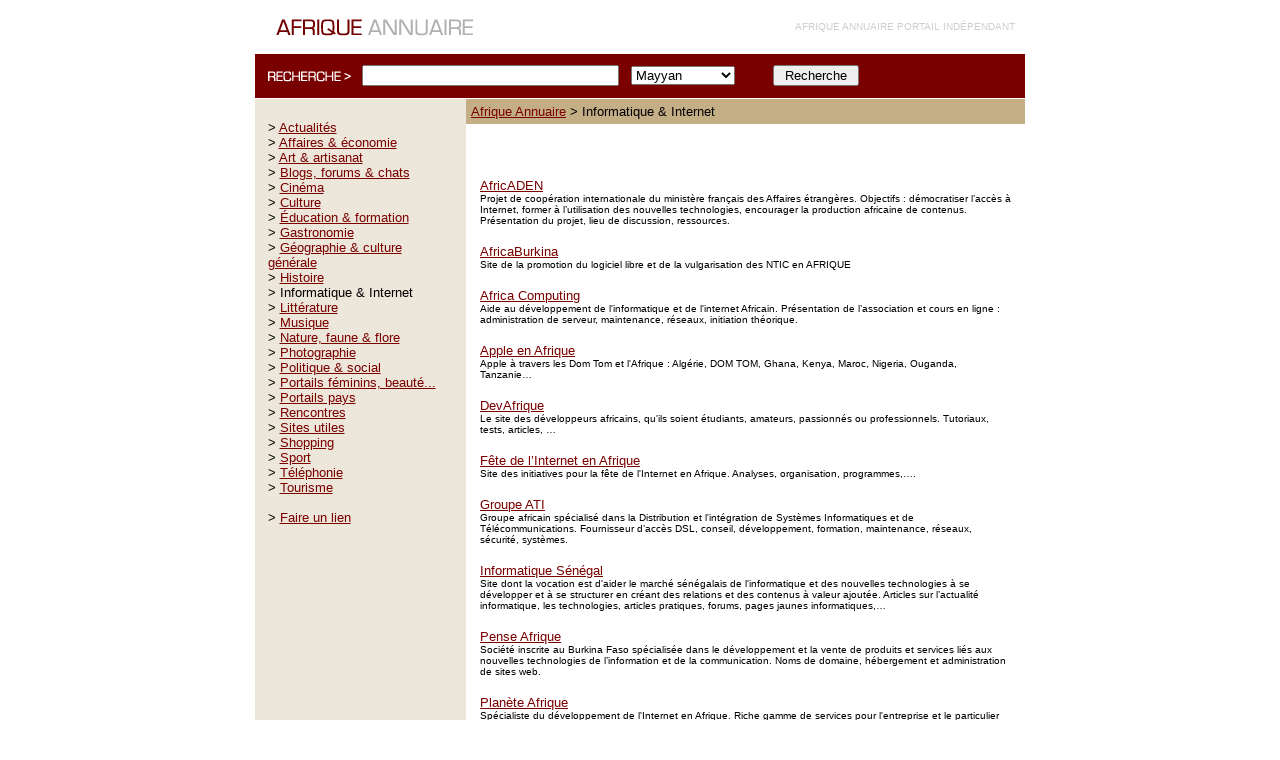

--- FILE ---
content_type: text/html
request_url: https://www.afrique-annuaire.com/internet.html
body_size: 3050
content:
<html><head>
<title>AFRIQUE - Informatique & Internet en Afrique</title>
<META NAME="DESCRIPTION" CONTENT="Annuaire de sites  consacr�s aux nouvelles technologies, informatique et internet.">
<META NAME="KEYWORDS" CONTENT="annuaire, s�lection, afrique, africain, panafricain, informatique, internet, ntic, nouvelles technologies, ordinateur, r�f�recnement, h�bergement, connexion, d�veloppement, programmation, r�seaux">
<META NAME="AUTHOR" CONTENT="Afrique Annuaire">
<META HTTP-EQUIV="CONTENT-LANGAGE" CONTENT="fr">
<META NAME="Identifier-URL" CONTENT="https://www.annuaire-afrique.com">
<META NAME="Reply-to" CONTENT="info@afrique-annuaire.com">
<META NAME="revisit-after" CONTENT="30 days">
<META NAME="Robot" CONTENT="index,follow,all">

<script language="javascript" type="text/javascript">
<!--
function addFav()
{
if (document.all)
{
window.external.AddFavorite(location.href, document.title);
}
else
{
alert('Vous pouvez faire CTRL + D pour ajouter cette page dans vos signets, ou favoris.')
}
}
//-->
</script>

</head>

<body text="#000000" bgcolor="#FFFFFF" link="#7A0000" vlink="#7A0000" alink="#7A7A7A" topmargin="0">



<!-- debut haut de page -->

<center><table BORDER=0 CELLSPACING=0 CELLPADDING=10 WIDTH="770" HEIGHT="54" >
<tr>
<td WIDTH="221"><A HREF="../"><img SRC="images/logo.gif" HSPACE=10 VSPACE=5 BORDER=0 height=18 width=199 border=0 alt="Annuaire Afrique" title="Annuaire Afrique"></a></td>
<td WIDTH="549"><div align=right><font face="Arial,Helvetica" color="#CECECE" size=-2><font face="Arial,Helvetica" color="#CECECE" size=-2>AFRIQUE ANNUAIRE PORTAIL IND�PENDANT</font></div></td>
</tr>
</table></center>

<!-- fin haut de page -->


<!-- debut moteurs de recherche -->

<center><table BORDER=0 CELLSPACING=0 CELLPADDING=0 WIDTH="770" HEIGHT="44" BGCOLOR="#7A0000" >
<tr>
<td WIDTH="22"></td>
<td><img SRC="images/recherche.gif" height=12 width=85></td>
<td WIDTH="17"></td>
<td>

<script src="moteur-afrique.js"></script>
<td WIDTH="208"><center><font face="Arial,Helvetica" color="#CECECE" size=-2><a href="infos-complementaires.html" title="Informations compl�mentaires">INFORMATIONS
COMPL&Eacute;MENTAIRES</a></font></center></td>
</tr>
</table></center>

<!-- fin moteurs de recherche -->

<center><img SRC="images/pixel.gif" height=1 width=1></center>


<!-- debut annuaire -->

<center><table BORDER=0 CELLSPACING=0 CELLPADDING=0 WIDTH="770" >
<tr>

         <!-- debut menu gauche -->

<td  ALIGN=CENTER VALIGN=TOP WIDTH="215" BGCOLOR="#EDE6DA">

<table BORDER=0 CELLSPACING=0 CELLPADDING=6 WIDTH="94%" BGCOLOR="#EDE6DA">

<tr><td><font face="Arial,Helvetica" size=-1>
<br>

> <a href="actualites.html">Actualit�s</a><br>
> <a href="economie.html">Affaires & �conomie</a><br>
> <a href="artisanat.html">Art & artisanat</a><br>
> <a href="blog.html">Blogs, forums & chats</a><br>
> <a href="cinema.html">Cin�ma</a><br>
> <a href="culture.html">Culture</a><br>
> <a href="education.html">�ducation & formation</a><br>
> <a href="recettes.html">Gastronomie</a><br>
> <a href="geographie.html">G�ographie & culture g�n�rale</a><br>
> <a href="histoire.html">Histoire</a><br>
> Informatique & Internet<br>
> <a href="litterature.html">Litt�rature</a><br>
> <a href="musique.html">Musique</a><br>
> <a href="nature.html">Nature, faune & flore</a><br>
> <a href="photographie.html">Photographie</a><br>
> <a href="politique.html">Politique & social</a><br>
> <a href="femmes.html">Portails f�minins, beaut�...</a><br>
> <a href="portails.html">Portails pays</a><br>
> <a href="rencontres.html">Rencontres</a><br>
> <a href="sites-utiles.html">Sites utiles</a><br>
> <a href="shopping.html">Shopping</a><br>
> <a href="sport.html">Sport</a><br>
> <a href="telephonie.html">T�l�phonie</a><br>
> <a href="tourisme.html">Tourisme</a><br>
<br>
> <a href="#.html">Faire un lien</a><br>

</font></td>
</tr>
</table>


        <!-- fin menu gauche -->


        <!-- debut annuaire droite -->

<td WIDTH="570" BGCOLOR="#FFFFFF">

<center><table BORDER=0 CELLSPACING=0 CELLPADDING=0 WIDTH="100%" BGCOLOR="#FFFFFF" >
<tr><td><center><table BORDER=0 CELLSPACING=0 CELLPADDING=5 WIDTH="100%" HEIGHT="20" BGCOLOR="#C4AE85" >
<tr><td><font face="Arial,Helvetica" size=-1> <a href="../" alt="Afrique Annuaire" title="Afrique Annuaire">
Afrique Annuaire</a> > Informatique & Internet</font></td>

</tr>
</table></center>
</td>
</tr>
</table></center>

<br>
<center><table BORDER=0 CELLSPACING=0 CELLPADDING=0 WIDTH="95%" BGCOLOR="#FFFFFF" >


<tr><td><font face="Arial,Helvetica" size=-1><a href="http://www.africaden.net" target=_blank>
AfricADEN</a></font>
<br><font face="Arial,Helvetica" size=-2>
Projet de coop�ration internationale du minist�re fran�ais des Affaires �trang�res. Objectifs :
d�mocratiser l�acc�s � Internet, former � l�utilisation des nouvelles technologies, encourager la production africaine de contenus. Pr�sentation du projet, lieu de discussion, ressources.
</font><br><br>
</td></tr>

<tr><td><font face="Arial,Helvetica" size=-1><a href="http://www.africaburkina.africacomputing.org/" rel="nofollow" target=_blank>
AfricaBurkina</a></font>
<br><font face="Arial,Helvetica" size=-2>
Site de la promotion du logiciel libre et de la vulgarisation des NTIC en AFRIQUE
</font><br><br>
</td></tr>

<tr><td><font face="Arial,Helvetica" size=-1><a href="http://www.africacomputing.org" rel="nofollow" target=_blank>
Africa Computing</a></font>
<br><font face="Arial,Helvetica" size=-2>
Aide au d�veloppement de l'informatique et de l'internet Africain. Pr�sentation de l�association et cours en ligne : administration de serveur, maintenance, r�seaux, initiation th�orique.
</font><br><br>
</td></tr>


<tr><td><font face="Arial,Helvetica" size=-1><a href="http://www.appleafrique.com" rel="nofollow" target=_blank>
Apple en Afrique</a></font>
<br><font face="Arial,Helvetica" size=-2>
Apple � travers les Dom Tom et l'Afrique : Alg�rie, DOM TOM, Ghana, Kenya, Maroc, Nigeria, Ouganda, Tanzanie�
</font><br><br>
</td></tr>

<tr><td><font face="Arial,Helvetica" size=-1><a href="http://www.devafrique.com/index.php5" rel="nofollow" target=_blank>
DevAfrique</a></font>
<br><font face="Arial,Helvetica" size=-2>
Le site des d�veloppeurs africains, qu'ils soient �tudiants, amateurs, passionn�s ou professionnels. Tutoriaux, tests, articles, �
</font><br><br>
</td></tr>

<tr><td><font face="Arial,Helvetica" size=-1><a href="http://www.f-i-a.org/fia/" rel="nofollow" target=_blank>
F�te de l�Internet en Afrique</a></font>
<br><font face="Arial,Helvetica" size=-2>
Site des initiatives pour la f�te de l'Internet en Afrique. Analyses, organisation, programmes,�.
</font><br><br>
</td></tr>

<tr><td><font face="Arial,Helvetica" size=-1><a href="http://www.ati.sn" rel="nofollow" target=_blank>
Groupe ATI</a></font>
<br><font face="Arial,Helvetica" size=-2>
Groupe africain sp�cialis� dans la Distribution et l'int�gration de Syst�mes Informatiques et de T�l�communications. Fournisseur d�acc�s DSL, conseil, d�veloppement, formation, maintenance, r�seaux, s�curit�, syst�mes.
</font><br><br>
</td></tr>

<tr><td><font face="Arial,Helvetica" size=-1><a href="http://bocquet.rubis.org" rel="nofollow" target=_blank>
Informatique S�n�gal</a></font>
<br><font face="Arial,Helvetica" size=-2>
Site dont la vocation est d'aider le march� s�n�galais de l'informatique et des nouvelles technologies � se d�velopper et � se structurer en cr�ant des relations et des contenus � valeur ajout�e. Articles sur l�actualit� informatique, les technologies, articles pratiques, forums, pages jaunes informatiques,�
</font><br><br>
</td></tr>

<tr><td><font face="Arial,Helvetica" size=-1><a href="http://www.penseafrique.com" rel="nofollow" target=_blank>
Pense Afrique</a></font>
<br><font face="Arial,Helvetica" size=-2>
Soci�t� inscrite au Burkina Faso sp�cialis�e dans le d�veloppement et la vente de produits et services li�s aux nouvelles technologies de l�information et de la communication. Noms de domaine, h�bergement et administration de sites web.
</font><br><br>
</td></tr>

<tr><td><font face="Arial,Helvetica" size=-1><a href="http://www.planeteafrique.com" rel="nofollow" target=_blank>
Plan�te Afrique</a></font>
<br><font face="Arial,Helvetica" size=-2>
Sp�cialiste du d�veloppement de l'Internet en Afrique. Riche gamme de services pour l'entreprise et le particulier africain (pack cr�ation de sites, h�bergement, espaces perso, blogs, template,�.)
</font><br><br>
</td></tr>

<br><br>
<center><table BORDER=0 CELLSPACING=0 CELLPADDING=5 WIDTH="100%" HEIGHT="20" BGCOLOR="#C4AE85" >
<tr><td><font face="Arial,Helvetica" size=-1><a href="../" alt="Afrique Annuaire" title="Afrique Annuaire">
Afrique Annuaire</a> > Informatique & Internet</font></td>
</tr>
</table></center>
</td>
</tr>
</table></center>




<center><img SRC="images/pixel.gif" height=2 width=1></center>

<center><table BORDER=0 CELLSPACING=0 CELLPADDING=0 WIDTH="770" HEIGHT="62" BGCOLOR="#7A0000" >
<tr>
<td align="center">
<font face="Arial,Helvetica" color="#CECECE" size=-2>Copyright � <a href="../"><font color="#CECECE">Afrique Annuaire</font></a> / Reproduction interdite sous peine de poursuites judiciaires. / <a href="../cgu.html"><font color="#CECECE">Conditions d'utilisation</font></a> / <a href="mailto:info@afrique-annuaire.com"><font color="#CECECE">Contact</font></a><br>
Dossiers :  
<a href="../animaux/"><font color="#CECECE">Animaux</font></a> | 
<a href="../art/"><font color="#CECECE">Art</font></a> | 
<a href="../musique/"><font color="#CECECE">Musique</font></a> | 
<a href="../cuisine/"><font color="#CECECE">Cuisine</font></a> | 
<a href="../histoire/"><font color="#CECECE">Histoire</font></a> | 
<a href="../continent/"><font color="#CECECE">Continent</font></a> | 
<a href="../personnalites/"><font color="#CECECE">Personnalites</font></a> | 
<a href="../tourisme/"><font color="#CECECE">Tourisme</font></a>
</td>
</tr>
</table></center>

<script type="text/javascript">
var gaJsHost = (("https:" == document.location.protocol) ? "https://ssl." : "http://www.");
document.write(unescape("%3Cscript src='" + gaJsHost + "google-analytics.com/ga.js' type='text/javascript'%3E%3C/script%3E"));
</script>
<script type="text/javascript">
try {
var pageTracker = _gat._getTracker("UA-7865515-9");
pageTracker._trackPageview();
} catch(err) {}</script>
<!-- Cookies -->
<script src="http://www.storpub.com/js/cookiechoices.js"></script>
<script src="http://www.storpub.com/js/cookie-sites.js"></script>
<!-- /Cookies -->
</body>
</html>


--- FILE ---
content_type: application/javascript
request_url: https://www.afrique-annuaire.com/moteur-afrique.js
body_size: 996
content:
<!-- hide this script from non-JavaScript browsers
var MAX_ENGINES = 30;
var SNARK_STRING = "hunting+the+snark";

function MakeArray(n) {
   for (var i = 1; i <= n; i++) {
     this[i] = 0;
   }
   this.maxlen = n;
   this.len = 0;
   return this;
}

var engs = new MakeArray(MAX_ENGINES);

function find_substring(needle, haystack) {
   var i, needlen = needle.length, haylen = haystack.length;
   for (i=0; i<=haylen-needlen; i++) {
      if (needle == haystack.substring(i,i+needlen))
        return i;
   }
   return false;
}

function Engine(name, opts, home, search) {
  var snark = find_substring(SNARK_STRING, search);
  this.name = name;
  this.opts = opts;
  this.home = home;
  this.pre_snark = search.substring(0,snark);
  this.post_snark= search.substring(snark+SNARK_STRING.length, search.length);
}

function Add(name, opts, home, search) {
  engs.len++;
  if (engs.len <= engs.maxlen) {
    engs[engs.len] = new Engine(name, opts, home, search)
  }
  else {
    alert("Better increase MAX_ENGINES: " + engs.len + ">" + engs.maxlen)
  }
}

Add("Mayyan", "",
   "https://www.mayyan.org/fr",
   "https://www.mayyan.org/search?q=hunting+the+snark" );

Add("--------------", "",
   "http://www.megafrica.com",
   "http://www.megafrica.com" );

Add("Ilicome (Togo)", "",
   "https://icilome.com",
   "https://icilome.com/?s=hunting+the+snark" );


function HandleForm(form) {
  form.submit();  // This fixes a mysterious Netscape bug.  Without this line,
                  // you can't use <enter> to start the search the first time.
  var i, oldq=form.query.value, newq="";
  for (i=0; i<oldq.length; i++) {  // compress [ ]+ into \+
    var thischar = oldq.charAt(i);
    if (thischar != ' ')
      newq += thischar;
    else if (lastchar != ' ')
      newq += '+';
    lastchar = thischar;
  }
  var eng = engs[1+form.service.selectedIndex];
  location.href = newq ? eng.pre_snark + newq + eng.post_snark : eng.home;
}

function DisplayForm() {
  document.writeln('<FORM OnSubmit="HandleForm(this); return false"></td>');
  document.writeln('<td><INPUT size=30 name="query"></td><td width="14"></td><td width="4"></td><td width="167"><SELECT name="service">');
  for (i=1; i <= engs.len; i++) {
    document.writeln("<OPTION " + engs[i].opts + "> " + engs[i].name);
  }
  document.writeln('</SELECT></td><td width="80">');
  document.writeln(' <input type="submit" name="Submit" value=" Recherche "></td></FORM>');
}

DisplayForm();

// done hiding from old browsers -->